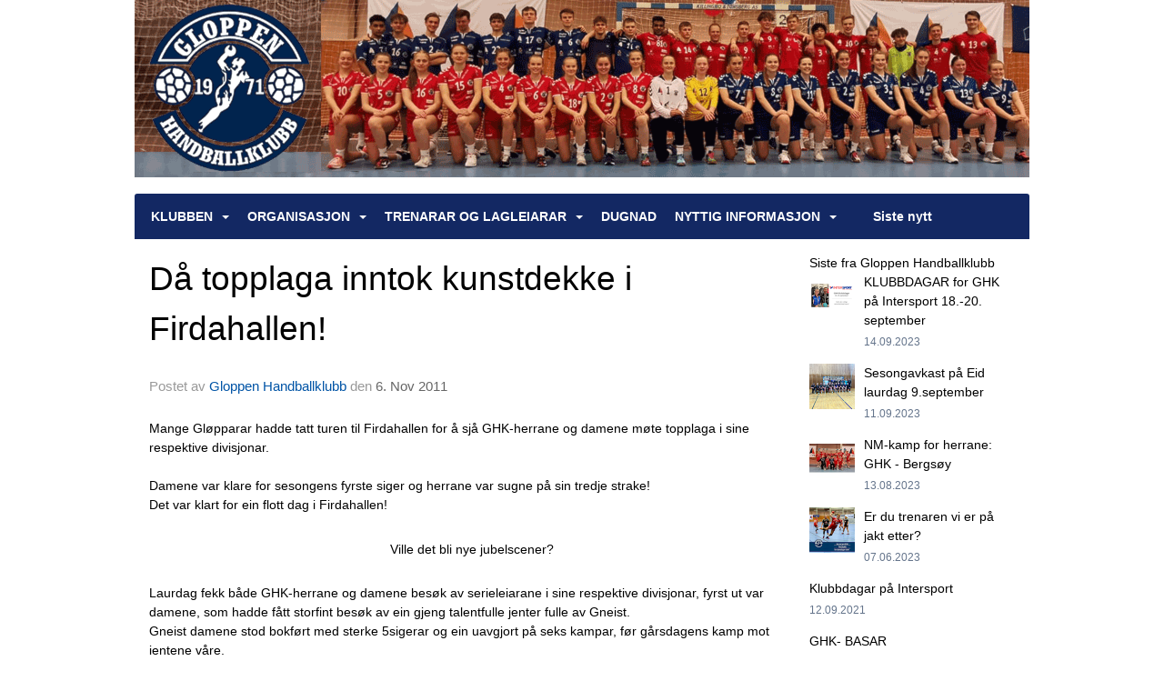

--- FILE ---
content_type: text/html
request_url: https://www.ghk.no/next/blog/post/60533/da-topplaga-inntok-kunstdekke-i-firdahallen!?ispage=true
body_size: 65680
content:

<!DOCTYPE html>
<html lang="no">
<head>
    <meta charset="utf-8" />
    <meta name="viewport" content="width=device-width, initial-scale=1.0" />
    
    <title>D&#xE5; topplaga inntok kunstdekke i Firdahallen!</title>
    <link rel="shortcut icon" href="/favicon.ico" type="image/x-icon" />
<script>
    (function () {
        var site = {"site":{"siteId":1534,"nifOrgSyncActive":false,"orgId":25787,"federationId":0,"applicationId":200000195,"applicationLogo":"https://cdn-bloc.no/background/200000195/394/2018/10/9/idrettenonline-logo.png","siteProfileUserId":1101191793,"siteProfileUserName":"Gloppen Handballklubb","sitename":"Gloppen Handballklubb","domain":"www.ghk.no","mainSite":{"siteId":1534,"nifOrgSyncActive":false,"orgId":25787,"federationId":0,"applicationId":200000195,"applicationLogo":null,"siteProfileUserId":1101191793,"siteProfileUserName":"Gloppen Handballklubb","sitename":"Gloppen Handballklubb","domain":"www.ghk.no","mainSite":null}},"mininetwork":{"siteId":1534,"miniNetworkId":0,"miniNetworkTitle":"","domain":"www.ghk.no","userId":1101191793,"mainSiteId":0,"siteIdForMemberDetails":0,"siteIdForEconomy":0},"isoCode":"nb-no","updateTime":"2025-11-01T17:49:04.8001093+01:00","dateFormat":"dd.mm.yy","webApiEndpoint":"https://webapi.webfarm3.bloc.no"};
        var siteContext = {"site":{"siteId":1534,"nifOrgSyncActive":false,"orgId":25787,"federationId":0,"applicationId":200000195,"applicationLogo":"https://cdn-bloc.no/background/200000195/394/2018/10/9/idrettenonline-logo.png","siteProfileUserId":1101191793,"siteProfileUserName":"Gloppen Handballklubb","sitename":"Gloppen Handballklubb","domain":"www.ghk.no","mainSite":{"siteId":1534,"nifOrgSyncActive":false,"orgId":25787,"federationId":0,"applicationId":200000195,"applicationLogo":null,"siteProfileUserId":1101191793,"siteProfileUserName":"Gloppen Handballklubb","sitename":"Gloppen Handballklubb","domain":"www.ghk.no","mainSite":null}},"mininetwork":{"siteId":1534,"miniNetworkId":0,"miniNetworkTitle":"","domain":"www.ghk.no","userId":1101191793,"mainSiteId":0,"siteIdForMemberDetails":0,"siteIdForEconomy":0},"isoCode":"nb-no","updateTime":"2025-11-01T17:49:04.8001093+01:00","dateFormat":"dd.mm.yy","webApiEndpoint":"https://webapi.webfarm3.bloc.no"};
        var userContext = {"mainProfile":{"userId":0,"guid":"","username":"","firstname":"","lastname":"","sex":0,"image":"","profileTypeId":0,"isPrimaryAccount":false},"currentProfile":{"userId":0,"guid":"","username":"","firstname":"","lastname":"","sex":0,"image":"","profileTypeId":0,"isPrimaryAccount":false},"accountId":0,"email":"","isWebmaster":false,"isPublisher":false,"isDevAdmin":false,"isNetworkAdmin":false,"updateTime":"2025-11-01T17:49:04.8081425+01:00"};
        var themeCollectionContext = {"id":0,"name":null,"thumbnail":null,"header":{"id":185,"lastModified":"0001-01-01T00:00:00","title":"Idretten Online - Marineblå","favIcon":"/favicon.ico","siteId":394,"image":"http://content.bloc.net/Files/SiteID/500/menutemplate/marinebla.png","updateTime":"0001-01-01T00:00:00","css":"","creator":null,"isPublic":false,"about":""},"logo":{"lastModified":"0001-01-01T00:00:00","fileName":"https://azure.content.bloc.net/logo/200000195/1534/2022/2/9/637799886451488312toppbilde_nettside_k.png","uploadTime":"2022-02-09T07:30:45.3832124+01:00","imageWidth":984,"imageHeight":195,"logoTopPosition":0,"logoLeftPosition":0,"logoMarginBottom":0,"logoCustomWidth":984,"logoCustomHeight":195,"containerHeight":213,"containerWidth":984,"logoVisibility":"always","disabled":false,"wrapperWidth":"984px","wrapperBackgroundColor":"","url":"/","wrapperMarginLeft":"0px","wrapperMarginRight":"0px","wrapperMarginTop":"0px","wrapperMarginBottom":"0px","wrapperBackgroundImage":"","wrapperBackgroundThemePosition":"","wrapperBackgroundThemeRepeat":"","wrapperBackgroundThemeFixedImage":"","wrapperBackgroundThemeSize":""},"background":{"id":73,"lastModified":"0001-01-01T00:00:00","categoryId":2,"title":"White","backgroundThemefile":"","backgroundThemeRepeat":"no-repeat","backgroundThemeColor":"#f8f8fa","backgroundThemeFixedImage":"scroll","backgroundThemePosition":"","backgroundThemeSize":"auto"},"widgetAppearance":{"id":0,"lastModified":"0001-01-01T00:00:00","name":null,"enableWidgetAppearanceBorderRadius":true,"contentBorderColor":"#ffffff","contentFontColor":"#000000","contentBorderWidth":"0","contentBgColor":"#ffffff","paddingTop":"0px","paddingBottom":"0px","paddingLeft":"0px","paddingRight":"0px","wbgcolor":"#ffffff","wBoxedBorderColor":"#e7e7e7","wHeaderBgColor":"#0053a6","wBaseFontColor":"#000000","wHeaderFontColor":"#ffffff","wHeaderTextAlign":"left","wCornerRadius":"0px","contentBorderRadius":"0px","wHeaderFontSize":"14px","wHeaderFontWeight":"bold","wHeaderFontFamily":"","wHeaderLinkColor":"#ffffff","wHeaderPadding":"8px 10px","headerPaddingTop":"8px","headerPaddingRight":"10px","headerPaddingBottom":"8px","headerPaddingLeft":"10px","wContentPadding":"10px","contentPaddingTop":"10px","contentPaddingBottom":"10px","contentPaddingLeft":"10px","contentPaddingRight":"10px","wBoxedBorderWidth":"1px","wBoxedBorderStyle":"solid","wHeaderBorderWidth":"0","wHeaderBorderStyle":"none","wHeaderBorderColor":"#e7e7e7","wContentBorderWidth":"0","wContentBorderStyle":"none","wContentBorderColor":"#e7e7e7","siteLinkColor":"#0054a6","siteLinkHoverColor":"#0054a6","siteLinkActiveColor":"#0054a6","siteLinkVisitedColor":"#0054a6"},"font":{"lastModified":"0001-01-01T00:00:00","headingTextTransform":"none","headingFontColor":"","baseFontStyle":"normal","baseFontSize":"14px","baseFontFamily":"'PT Sans', sans-serif","baseFontColor":"#000000","baseFontWeigthForJson":"normal","headingFontFamilyJson":"'Roboto Slab', serif","headingFontStyleJson":"normal","headingFontWeightJson":"lighter","fontLineHeightJson":"150%","headingLineHeight":"1.1","headingLetterSpacing":null,"baseFontLetterSpacing":null},"form":{"lastModified":"0001-01-01T00:00:00","enableFormControlBorderRadius":false,"smallFormControlBorderRadius":"3px","defaultFormControlBorderRadius":"4px","largeFormControlBorderRadius":"6px"},"navigation":{"lastModified":"0001-01-01T00:00:00","templateId":0,"height":"","fontWeight":"bold","borderRadius":"3px 3px 0px 0px","borderTopLeftRadius":"3px","borderTopRightRadius":"3px","borderBottomRightRadius":"0px","borderBottomLeftRadius":"0px","submenuWidth":"160px","navOutherWidth":"984px","navInnerWidth":"","width":"","logoImage":"","mobileLogoImage":"","logoImageHeight":"50px","placementPosition":"belowLogoContainer","paddingLeft":"10px","paddingRight":"10px","paddingTop":"15px","paddingBottom":"15px","marginLeft":"0px","marginRight":"0px","marginTop":"0px","marginBottom":"0px","navOuterMarginTop":"0px","navOuterMarginRight":"0px","navOuterMarginBottom":"0px","navOuterMarginLeft":"0px","color":"#ffffff","background":"#132863","border":"#101010","linkColor":"#ffffff","linkHoverColor":"#ffffff","linkHoverBackground":"#264392","linkActiveColor":"#ffffff","linkActiveBackground":"#264392","linkDisabledColor":"#ffffff","linkDisabledBackground":"#264392","brandColor":"#fff","brandHoverColor":"#ffffff","brandHoverBackground":"transparent","brandText":"","brandVisibility":"always","brandUrl":"","brandMargins":"0px 0px 0px 0px","mobileBrandMargins":"0px 0px 0px 0px","toggleHoverBackground":"","toggleIconBarBackground":"#ffffff","toggleBorderColor":"#ffffff","alwaysUseToggler":false,"borderWidth":"0px","fontFamily":"","textTransform":"none","backgroundImage":"","fontSize":"14px","textAlignment":"left","stickyTop":false},"style":{"id":0,"lastModified":"0001-01-01T00:00:00","name":null,"sex0":"#41a3d5","sex1":"#0178cc","sex2":"#ea1291","borderRadiusBase":"4px","borderRadiusSmall":"3px","borderRadiusLarge":"6px","linkColor":"#0054a6","linkHoverColor":"#0054a6","linkActiveColor":"#0054a6","linkVisitedColor":"#0054a6"},"canvas":{"id":0,"lastModified":"0001-01-01T00:00:00","logoContainerSize":"984px","navContainerSize":"984px","contentSize":"984px","contentBackgroundColor":"Transparent","contentMarginTop":"0px","contentMarginBottom":"0px","contentPaddingTop":"16px","contentPaddingBottom":"16px","contentPaddingLeft":"16px","contentPaddingRight":"16px","sectionPaddingTop":"16px","sectionPaddingBottom":"0px","sectionPaddingLeft":"16px","sectionPaddingRight":"16px","columnPaddingTop":"0","columnPaddingBottom":"0","columnPaddingLeft":"8","columnPaddingRight":"8","logoContainerFloat":"none","navContainerFloat":"none","contentFloat":"none"},"buttons":{"id":0,"lastModified":"0001-01-01T00:00:00","name":null,"defaultButtonBackgroundColor":"#f0f0f0","defaultButtonTextColor":"#333333","defaultButtonBorderColor":"#cccccc","primaryButtonBorderColor":"#357ebd","primaryButtonBackgroundColor":"#428bca","primaryButtonTextColor":"#ffffff","dangerButtonBackgroundColor":"#d9534f","dangerButtonTextColor":"#ffffff","dangerButtonBorderColor":"#d43f3a","successButtonBackgroundColor":"#5cb85c","successButtonTextColor":"#ffffff","successButtonBorderColor":"#4cae4c","defaultButtonBorderWidth":"#1px","defaultButtonBorderRadius":"#4px","successButtonBorderRadius":"4px","successButtonBorderWidth":"1px","primaryButtonBorderRadius":"4px","primaryButtonBorderWidth":"1px","warningButtonBackgroundColor":"#f0ad4e","warningButtonBorderColor":"#eea236","warningButtonBorderRadius":"4px","warningButtonBorderWidth":"1px","warningButtonTextColor":"#ffffff","dangerButtonBorderRadius":"4px","dangerButtonBorderWidth":"1px","infoButtonBackgroundColor":"#5bc0de","infoButtonBorderColor":"#46b8da","infoButtonBorderRadius":"4px","infoButtonBorderWidth":"1px","infoButtonTextColor":"#ffffff"},"topbar":{"lastModified":"0001-01-01T00:00:00","topbarExtendedMenuJson":null,"topbarExtendedMenuIsEnabled":false,"topbarExtendedMenuTitle":null,"topbarTemplate":"Minimal","displayTopbarComponent":"true","displayLanguagePicker":false,"displaySignup":false,"displaySignin":true,"displaySearch":true,"displayFAQ":true,"displaySearchForAdministrators":false,"displayNetworkMenu":false,"displayPublishingToolV2":0,"displayPublishingTool":true,"displayMessageIcon":true,"displayAdminModusTool":true,"networkMenuTitle":"Skånland OIF","logo":"","logoLink":"","faqLink":"/elearning/overview","hideOnScroll":false,"backgroundColor":"#000000","backgroundHoverColor":"#2e2e2e","linkColor":"#9d9d9d","linkHoverColor":"#ffffff","borderColor":"#333"},"footer":{"id":0,"lastModified":"0001-01-01T00:00:00","name":null,"imagePath":null,"widgetPageFooterPageId":0,"footerCode":"","footerPoweredByBloc":true,"footerLinkFontSize":"14px","footerLinkFontWeight":"bold","footerLinkColor":"white","footerPadding":"20px 10px 100px 10px","footerBackgroundColor":"Transparent","footerTextColor":"white"},"frontpage":{"type":1,"pageId":73203,"url":"/p/73203/siste-nytt","newsFeedAsFrontpageForSignedInUsers":false},"settings":{"siteHasPOSModule":false,"siteHasWebsiteModule":true,"siteHasFileArchive":false,"siteHasEventModule":true,"siteHasStatsModule":true,"siteHasMemberAdministrationModule":true,"siteHasNewsletter":true,"siteHasBannerAdsFromNetwork":1,"websiteIsOnline":true,"googleTag":"","googleAnalyticsTrackId":"","googleAnalyticsTrackIdV4":"","facebookPixelId":"","twitterShareBtn":false,"noRobots":false,"robotTxtInfoSiteMapJson":"{\"siteMapForWidgetPages\":true,\"siteMapForEvents\":true,\"siteMapForClassifieds\":true,\"siteMapForBlogPosts\":true,\"siteMapForForum\":true,\"RobotsTxt\":\"\"}","signinRule_UrlToView":null,"paymentPackage":"Basic","signInRule_WhoCanSignIn":0,"signInRule_FacebookLogin":0,"signInRule_WithBankId":0,"signUpRule_WhoCanSignUp":0,"signupRule_SignupWithFacebook":0,"mainCompetitionId":0,"pluginNewsletterPopupIsActive":null},"bootstrap":{"screen_xs_min":"480px","screen_sm_min":"768px","screen_md_min":"992px","screen_lg_min":"1200px","screen_lg_max":"2048","screen_xs_max":"767px","screen_sm_max":"991px","screen_md_max":"1199px"},"localization":{"isocode":"nb-no","languageId":4,"googleTranslateISO":"no","winCode":"NO","macCode":"no_NB","htmlLang":"no","froalaLangCode":"nb","ll_CC":"nb_NO","backuplanguage":"en-us","languageName":"Norwegian","flag":"flags/no.gif","nativeName":"Bokmål"},"customHTML":{"headHtml":"","bodyData":"","footerData":""},"websiteArticleSettings":{"displayRightColMyLastPost":true,"displayRightColArticleCategories":true,"displayRightColArticlePostSortedByYear":true}};

        function createProtectedProxy(obj) {
            return new Proxy(obj, {
                set(target, key, value) {
                    const error = new Error();
                    const stackTrace = error.stack || '';
                    console.warn(`Attempted to set ${key} to ${value}. Stack trace:\n${stackTrace}`);
                    return true;
                },
            });
        }

        window.safeProxy = new Proxy({
            Site: createProtectedProxy(site),
            SiteContext: createProtectedProxy(siteContext),
            UserContext: createProtectedProxy(userContext),
            ThemeCollectionContext: createProtectedProxy(themeCollectionContext)
        }, {
            set(target, key, value) {
                if (key === 'Site' || key === 'SiteContext' || key === 'UserContext' || key === 'ThemeCollectionContext') {
                    console.log(`Attempted to set ${key} to ${value}`);
                    return true;
                }
                target[key] = value;
                return true;
            },
        });

        window.Site = window.safeProxy.Site;
        window.SiteContext = window.safeProxy.SiteContext;
        window.UserContext = window.safeProxy.UserContext;
        window.ThemeCollectionContext = window.safeProxy.ThemeCollectionContext;
    })();
</script>

    <script>
        // Used to defer background-image in css
        window.onload = (e) => document.body.classList.add('loaded');
    </script>

    <script src="/next/js/vendors/jquery/jquery.min.js"></script>
    <script src="https://oldjs.bloc.net/scripts/bloc-primer.js"></script>



    <link rel="stylesheet" crossorigin="anonymous" href="https://vue.webfarm3.bloc.no/frontend/2.245.5/frontend.css">



<script type="module" crossorigin="anonymous" src="https://vue.webfarm3.bloc.no/frontend/2.245.5/index.js"></script>
    
    

	<link rel="canonical" href="https://www.ghk.no/next/blog/post/60533/da-topplaga-inntok-kunstdekke-i-firdahallen!" />
	<meta property="fb:app_id" content="377020078234768" />
	<meta property="og:type" content="article" />
	<meta property="og:url" content="https://www.ghk.no/next/blog/post/60533/da-topplaga-inntok-kunstdekke-i-firdahallen!" />
	<meta property="og:image:secure_url" content="https://contentcdn.bloc.net/tcarticle/DC57E824607B3266C3F2B05DA4987B29/Downloads/60953/pics/IMG_08911.JPG?maxwidth=1080&amp;q=90" />
	<meta property="og:image" content="https://contentcdn.bloc.net/tcarticle/DC57E824607B3266C3F2B05DA4987B29/Downloads/60953/pics/IMG_08911.JPG?maxwidth=1080&amp;q=90" />
	<meta property="og:image:height" content="1080" />
	<meta property="og:image:width" content="1080" />
	<meta property="og:title" content="D&#xE5; topplaga inntok kunstdekke i Firdahallen!" />

	<meta property="og:description" content="Mange Gl&#xF8;pparar hadde tatt turen til Firdahallen for &#xE5; sj&#xE5; GHK-herrane og damene m&#xF8;te topplaga i sine respektive divisjonar.Damene var klare for sesongens fyrste siger og herrane v..." />

	<meta property="og:site_name" content="Gloppen Handballklubb" />
	<meta property="fb:admins" content="856635617,518553527" />


    
    

    
    

    

<META NAME='ROBOTS' CONTENT='NOINDEX' />






</head>
<body class="requires-bootstrap-css">
    <!-- FrontendBaseLayout-->

                
                <div id="logoWrapper" class="clearfix " >
                    <div id="logoContainer" style="max-height:213px;height:calc(97vw / 5.05); position:relative; max-width: 100%; width:984px;">
                        <a id="logo" style="top:0px; left:0px;" class="md:absolute" href="/p/73203/siste-nytt" title="Gloppen Handballklubb">
					        
                    <img  src="https://cdn-bloc.no/logo/200000195/1534/2022/2/9/637799886451488312toppbilde_nettside_k.png?width=984&height=195&scale=both&mode=stretch&quality=90" 
                        width="984" 
                        data-src="https://cdn-bloc.no/logo/200000195/1534/2022/2/9/637799886451488312toppbilde_nettside_k.png?width=984&height=195&scale=both&mode=stretch&quality=90|https://cdn-bloc.no/logo/200000195/1534/2022/2/9/637799886451488312toppbilde_nettside_k.png?width=1968&height=390&scale=both&mode=stretch&quality=90" 
                        data-src-medium="https://cdn-bloc.no/logo/200000195/1534/2022/2/9/637799886451488312toppbilde_nettside_k.png?width=984&height=195&scale=both&mode=stretch&quality=90|https://cdn-bloc.no/logo/200000195/1534/2022/2/9/637799886451488312toppbilde_nettside_k.png?width=1968&height=390&scale=both&mode=stretch&quality=90" 
                        data-src-small="https://cdn-bloc.no/logo/200000195/1534/2022/2/9/637799886451488312toppbilde_nettside_k.png?width=984&height=195&scale=both&mode=stretch&quality=90|https://cdn-bloc.no/logo/200000195/1534/2022/2/9/637799886451488312toppbilde_nettside_k.png?width=1968&height=390&scale=both&mode=stretch&quality=90" 
                        data-original-image="https://cdn-bloc.no/logo/200000195/1534/2022/2/9/637799886451488312toppbilde_nettside_k.png" 
                         data-original-image='https://azure.content.bloc.net/logo/200000195/1534/2022/2/9/637799886451488312toppbilde_nettside_k.png' style='width:984px;max-height:213px;' title='Gloppen Handballklubb' />
                    
			    	    </a>
                    </div>
                </div>    <style>
        @media only screen and (min-width : 768px) {
            #logo {
                position: absolute;
            }
        }
        #logoWrapper {
            background-size: var(--theme-logo-wrapper-bg-size);
            background-color: var(--theme-logo-wrapper-bg-color);
            background-repeat: var(--theme-logo-wrapper-bg-repeat);
            background-position: var(--theme-logo-wrapper-bg-position);
            background-attachment: var(--theme-logo-wrapper-bg-attachment);
            width: calc(var(--theme-logo-wrapper-width) - var(--theme-logo-wrapper-margin-right) - var(--theme-logo-wrapper-margin-left));
            margin: var(--theme-logo-wrapper-margin-top) auto var(--theme-logo-wrapper-margin-bottom);
            float: var(--theme-logo-logo-container-float);
            max-width: 100%;
        }

        #logoContainer {
            width: 100%;
            margin: 0 auto;
            position: relative;
            overflow: hidden;
            max-width: var(--theme-logo-container-width);
        }

        #logo img {
            max-width: 100%;
        }
        /* Logo when mobile*/
        @media (max-width: 767px) {
            #logoContainer {
                height: auto !important;
            }
            #logo {
                padding-top: 0;
                position: static !important;
            }
            #logo img {
                height: auto !important;
            }
        }
    </style>
<style>
    @media (max-width: 767px) {

            body { 
                padding-top:45px !important;
            }
                }
</style>
<style>
    .bloc-skip-nav-link {
            position: absolute;
            z-index: 99999999;
            left: 0px;
            top: 0px;
            text-decoration: underline;
            color: white !important;
            background-color: #000;
            padding: 0.75rem 1.5rem;
            border-bottom-right-radius: 0.5rem;
            transform: rotateY(90deg);
            transform-origin: left;
            transition: all .2s ease-in-out;
        }

        .bloc-skip-nav-link:focus {
            transform: rotateY(0deg);
            color: white;
            left: 2px;
            top: 2px;
            outline: 1px solid #fff;
            outline-offset: 2px;
            box-shadow: 0 0 0 2px #000, 0 0 0 3px #fff;
        }
        @media (prefers-reduced-motion: reduce) {
            .bloc-skip-nav-link {
                transition: none !important;
            }
        }
</style>

<style id="bloc-navbar-style">
	/*
        Navigation
        Variables needs to be placed on body tag, because we also use them in widgets.

        NB! Do not edit without making the same changes in
        Bloc.Vue\src\components\Theme\ThemeMainMenu.vue
    */
    body {

        /* Size */
        --theme-mainmenu-outer-width: 984px;
        --theme-mainmenu-outer-margin-top: 0px;
        --theme-mainmenu-outer-margin-bottom: 0px;
        --theme-mainmenu-inner-width: ;

        /* Font */
        --theme-mainmenu-font-size: 14px;
        --theme-mainmenu-font-family: ;
        --theme-mainmenu-font-weight: bold;
        --theme-mainmenu-text-transform: none;
        --theme-mainmenu-color: #ffffff;

        /* Background */
        --theme-mainmenu-background: #132863;

        /* Border */
        --theme-mainmenu-border: #101010;
        --theme-mainmenu-border-radius: 3px 3px 0px 0px;
        --theme-mainmenu-border-top-left-radius: 3px;
        --theme-mainmenu-border-top-right-radius: 3px;
        --theme-mainmenu-border-bottom-right-radius: 0px;
        --theme-mainmenu-border-bottom-left-radius: 0px;
        --theme-mainmenu-border-width: 0px;

        /* Brand */
        --theme-mainmenu-brand-margins: 0px 0px 0px 0px;
        --theme-mainmenu-brand-hover-color: #ffffff;
        --theme-mainmenu-brand-hover-background: transparent;
        --theme-mainmenu-mobile-brand-margins: 0px 0px 0px 0px;

        /* Link */
        --theme-mainmenu-link-color: #ffffff;
        --theme-mainmenu-link-hover-color: #ffffff;
        --theme-mainmenu-link-hover-background: #264392;
        --theme-mainmenu-link-active-color: #ffffff;
        --theme-mainmenu-link-active-background: #264392;

        /* Toggle */
        --theme-mainmenu-toggle-border-color: #ffffff;
        --theme-mainmenu-toggle-hover-background: ;

        /* Padding */
        --theme-mainmenu-padding-top: 15px;
        --theme-mainmenu-padding-bottom: 15px;
        --theme-mainmenu-padding-left: 10px;
        --theme-mainmenu-padding-right: 10px;

        /* Margin */
        --theme-mainmenu-margin-top: 0px;
        --theme-mainmenu-margin-bottom: 0px;
        --theme-mainmenu-margin-left: 0px;
        --theme-mainmenu-margin-right: 0px;
        /* Submenu */
        --theme-mainmenu-submenu-width: 160px;

        /* Logo */
        --theme-mainmenu-logo-height: 50px;
        --theme-mainmenu-toggle-icon-bar-background: #ffffff;
    }


    .navContainer {
        margin-top: var(--theme-mainmenu-outer-margin-top);
        margin-bottom: var(--theme-mainmenu-outer-margin-bottom);
        font-size: var(--theme-mainmenu-font-size, inherit);
		width: var(--theme-mainmenu-outer-width, 984px);
		max-width:100%;
    }
	/* Navbar */
    .bloc-navbar {
		font-family: var(--theme-mainmenu-font-family, inherit) !important;
		background-image: var(--theme-mainmenu-background-image, none);
        background-color: var(--theme-mainmenu-background);
		text-transform: var(--theme-mainmenu-text-transform, normal);
        font-weight: var(--theme-mainmenu-font-weight, normal);
        border-color: var(--theme-mainmenu-border);
        border-width: var(--theme-mainmenu-border-width);
    }
    .bloc-navbar .container-fluid {
        /* todo: add the default value for container-fluid or canvas here. */
        width:var(--theme-mainmenu-inner-width, 984px);
		max-width:100%;
    }


	/* Brand */

    .bloc-navbar .navbar-brand img {
        margin:8px;
        border-radius:2px;
        height:32px;
        max-height:32px;
    }
@media only screen and (max-width: 767px) {.bloc-navbar .navbar-brand {height: auto;} .bloc-navbar .navbar-brand img {margin: var(--theme-mainmenu-mobile-brand-margins);height:50px;max-height:50px;}}

	@media only screen and (min-width: 768px) {.bloc-navbar .navbar-brand img {margin: var(--theme-mainmenu-brand-margins);height: var(--theme-mainmenu-logo-height); max-height:none;}}
    .bloc-navbar .gtranslate_menu_class {
        float: right;
        padding-left: var(--theme-mainmenu-padding-left);
        padding-right: var(--theme-mainmenu-padding-right);
        padding-top: var(--theme-mainmenu-padding-top);
        padding-bottom: var(--theme-mainmenu-padding-bottom);
        margin-left: var(--theme-mainmenu-margin-left);
        margin-right: var(--theme-mainmenu-margin-right);
        margin-top: var(--theme-mainmenu-margin-top);
        margin-bottom: var(--theme-mainmenu-margin-bottom);
    }
	.bloc-navbar .navbar-brand:hover,
	.bloc-navbar .navbar-brand:focus {
		color:var(--theme-mainmenu-brand-hover-color);
		background-color: var(--theme-mainmenu-brand-hover-background);
	}
	/* Text */
	.bloc-navbar .navbar-text {
		color: var(--theme-mainmenu-color);
	}
    .bloc-navbar .navbar-brand.navbar-brand-image,
    .bloc-navbar .navbar-brand.navbar-brand-image:focus,
    .bloc-navbar .navbar-brand.navbar-brand-image:active,
    .bloc-navbar .navbar-brand.navbar-brand-image:hover{
        height:auto;
        background-color:transparent;
    }

	/* Navbar links */
	.bloc-navbar .navbar-nav > li > a,
    .bloc-navbar .navbar-brand {
		color: var(--theme-mainmenu-link-color);
        font-weight:var(--theme-mainmenu-font-weight);
	}
	.bloc-navbar .navbar-nav > li > a:hover,
	.bloc-navbar .navbar-nav > li > a:focus,
    .bloc-navbar .navbar-brand:hover,
    .bloc-navbar .navbar-brand:focus {
		color: var(--theme-mainmenu-link-hover-color);
		background-color: var(--theme-mainmenu-link-hover-background);
	}
	.bloc-navbar .navbar-nav > .active > a,
	.bloc-navbar .navbar-nav > .active > a:hover,
	.bloc-navbar .navbar-nav > .active > a:focus,
    .bloc-navbar .navbar-brand:active,
    .bloc-navbar .navbar-brand:hover,
    .bloc-navbar .navbar-brand:focus {
		color: var(--theme-mainmenu-link-active-color);
		background-color: var(--theme-mainmenu-link-active-background);
	}
	.bloc-navbar .navbar-nav > .open > a,
	.bloc-navbar .navbar-nav > .open > a:hover,
    .bloc-navbar .navbar-nav > .open > a:focus {
        background-color: var(--theme-mainmenu-link-active-background);
        color:var(--theme-mainmenu-link-active-color) !important;
    }
	/* Navbar Toggle */
	.bloc-navbar .navbar-toggle {
		border-color: var(--theme-mainmenu-link-color);
	}
	.bloc-navbar .navbar-toggle:hover,
	.bloc-navbar .navbar-toggle:focus {
        border-color: var(--theme-mainmenu-link-hover-color);
		background-color: var(--theme-mainmenu-link-hover-background);
	}
	.bloc-navbar .navbar-toggle .icon-bar {
		background-color: var(--theme-mainmenu-link-color);
	}
    .bloc-navbar .navbar-toggle:hover .icon-bar,
    .bloc-navbar .navbar-toggle:focus .icon-bar {
		background-color: var(--theme-mainmenu-link-hover-color);
	}
	/* Navbar Collapsable */
	.bloc-navbar .navbar-collapse,
	.bloc-navbar .navbar-form {
		border-color: var(--theme-mainmenu-border);
	}
	.bloc-navbar .navbar-collapse {
		max-height:none;
	}
	/* Navbar Link (not used in main menu ) */
	.bloc-navbar .navbar-link {
		color: var(--theme-mainmenu-link-color);
	}
	.bloc-navbar .navbar-link:hover {
		color: var(--theme-mainmenu-link-hover-color);
	}
	/* Dropdowns */
	.bloc-navbar .dropdown-menu {
		color: var(--theme-mainmenu-color) !important;
		background-color: var(--theme-mainmenu-background);
        border-top:0;
	}
	.bloc-navbar .dropdown-menu > li > a {
		color: var(--theme-mainmenu-link-color);
	}
	.bloc-navbar .dropdown-menu > li > a:hover,
	.bloc-navbar .dropdown-menu > li > a:focus {
		color: var(--theme-mainmenu-link-hover-color);
		background-color: var(--theme-mainmenu-link-hover-background);
	}
	.bloc-navbar .navbar-nav .open .dropdown-menu > .active > a,
	.bloc-navbar .navbar-nav .open .dropdown-menu > .active > a:hover,
	.bloc-navbar .navbar-nav .open .dropdown-menu > .active > a:focus {
		color: var(--theme-mainmenu-link-active-color);
		background-color: var(--theme-mainmenu-link-active-background);
	}
	.bloc-navbar .has-link > a.caret-trigger {
		padding-left: 0;
	}
    .bloc-navbar b.caret {
		margin-left:10px;
	}
    .bloc-navbar .fa.fa-plus {
		line-height:20px;
	}

	#toggle-mobile-menu {
		display: none;
	}

	/* TABS AND DESKTOP ONLY */
	@media (min-width: 768px) {

        .bloc-navbar {
            border-top-left-radius: var(--theme-mainmenu-border-top-left-radius);
            border-top-right-radius: var(--theme-mainmenu-border-top-right-radius);
            border-bottom-right-radius: var(--theme-mainmenu-border-bottom-right-radius);
            border-bottom-left-radius: var(--theme-mainmenu-border-bottom-left-radius);
		}
        .bloc-navbar .navbar-brand img {
            border-top-left-radius: var(--theme-mainmenu-border-radius);
            border-bottom-left-radius: var(--theme-mainmenu-border-radius);
        }
		.bloc-navbar {
			min-height:0 !important;
		}
        .bloc-navbar .navbar-header > a.navbar-brand {
				padding-top:var(--theme-mainmenu-padding-top);

				padding-bottom:var(--theme-mainmenu-padding-bottom);
        }
		.bloc-navbar .navbar-nav > li > a {
			color: #ffffff;
				padding-left:var(--theme-mainmenu-padding-left);

				padding-right:var(--theme-mainmenu-padding-right);

				padding-top:var(--theme-mainmenu-padding-top);


				padding-bottom:var(--theme-mainmenu-padding-bottom);



				margin-left:var(--theme-mainmenu-margin-left);


				margin-right:var(--theme-mainmenu-margin-right);

				margin-top:var(--theme-mainmenu-margin-top);

				margin-bottom:var(--theme-mainmenu-margin-bottom);


		}

		.bloc-navbar .navbar-nav .open .dropdown-menu {
			float: right;
            min-width:var(--theme-mainmenu-submenu-width) !important;
		}

		.bloc-navbar .navbar-nav .dropdown-submenu > a:hover:after {
			border-left-color: var(--theme-link-active-color);
		}

		.bloc-navbar .navbar-nav > li.has-link > a,
		.bloc-navbar .navbar-nav > li > a.dropdown-toggle {
			float: left;
		}

		.bloc-navbar .navbar-nav i.fa {
			display: none; /* display none here will hide fa-icons */
		}
        .bloc-navbar .navbar-nav > li > a > i.fa {
			display: inline-block;
		}

		.bloc-navbar .has-link .dropdown-menu {
			right: 0;
			left:auto;
		}

		/* Sub-Submenus */
		.bloc-navbar .dropdown-submenu .dropdown-menu{
			left: 100%;
		}

        .bloc-navbar .navbar-nav.navbar-right > li:last-child .dropdown-submenu .dropdown-menu{
            right: 100%;
            left: auto;
        }

        /* Center align menu */






	}

    /*
    MOBILE ONLY
	*/

	@media (max-width: 767px) {
        #navContainer .navbar-header {
            display: grid;
            align-items: stretch;
        }
        #toggle-mobile-menu {
            display: grid;
            place-items: center;
margin: 0.25rem;
			color: var(--theme-mainmenu-link-color, var(--theme-link-color, #00F));
        }
            #toggle-mobile-menu:hover {
                color: var(--theme-mainmenu-link-hover-color);
                background-color: var(--theme-mainmenu-link-hover-background);
            }


            /*#toggle-mobile-menu:focus-visible {
                outline: 5px auto -webkit-focus-ring-color;
                outline-offset: -2px;
                box-shadow: 0 0 0 2px var(--theme-link-color), 0 0 0 3px white;
                border-radius: 3px;
            }*/
            #navContainer a.navbar-brand-image {
            margin-right: 2rem;
			margin: 0.25rem 1rem 0.25rem 0.25rem;
        }
        #bloc-navbar-main {
            font-size: 120%;
            display: none;
            position: absolute;
            left: 0;
            width: 100%;
            overflow-y: auto;
            scrollbar-gutter: stable;
            z-index: 1020;
            max-height: calc(100vh - var(--mobile-menu-height, 100px));
            background-color: var(--theme-mainmenu-background);
            margin: 0 !important;
            border-bottom: 2px solid rgba(0, 0, 0, 0.22);
        }
            #bloc-navbar-main::-webkit-scrollbar {
                width: 0;
            }
            #bloc-navbar-main ul.navbar-nav {
				width:100%;
                padding-bottom: 4px;
                margin: 0 !important;
            }
                #bloc-navbar-main ul.navbar-nav > li {
                    border-top-color: rgba(0, 0, 0, 0.22);
					border-top-width: 1px;
                    border-top-style: solid;
                }
                    #bloc-navbar-main ul.navbar-nav > li > a {
                        display: flex;
                        justify-content: space-between;
                        align-items: center;
                        padding: 1.5rem 1rem;
                    }
                        #bloc-navbar-main ul.navbar-nav > li > a > i {
                            margin-top: -1rem;
                            margin-bottom: -1rem;
                        }
        .bloc-navbar .navbar-nav .open .dropdown-menu > li > a {
			color: var(--theme-mainmenu-link-color);
		}

		.bloc-navbar .navbar-nav .open .dropdown-menu > li > a:hover,
		.bloc-navbar .navbar-nav .open .dropdown-menu > li > a:focus {
			color: var(--theme-mainmenu-link-hover-color:);
		}

		.bloc-navbar .navbar-nav .dropdown-submenu > a:hover:after {
			border-top-color: var(--theme-mainmenu-link-active-color);
		}

		.bloc-navbar b.caret {
			display: none;
		}

		.bloc-navbar .navbar-nav .dropdown-submenu > a:after {
			display: none;
		}

		.bloc-navbar .has-link > a.caret-trigger {
			padding-left: 0;
			position: absolute;
			right: 0;
			top: 0;
		}

		.bloc-navbar .has-link > a > i.fa {
			display: none;
		}

		.bloc-navbar .has-link > .caret-trigger > i.fa {
			display: block;
		}

        /*
          Hide the [+] icon on items with sub-sub for mobile view
          Add indent on the sub-sub menu
        */


        .bloc-navbar .menu-depth-0.open .menu-depth-1 ul {
          display:block !important;
        }
        .bloc-navbar .menu-depth-1 .dropdown-toggle i,
        .bloc-navbar .menu-depth-1 .dropdown-toggle b{
          display:none !important;
        }

		.bloc-navbar .menu-depth-0 .dropdown-menu li a {
			padding-left:20px !important;
		}
		.bloc-navbar .menu-depth-1 .dropdown-menu li a {
			padding-left:40px !important;
		}
		.bloc-navbar .menu-depth-1 .dropdown-menu li a:before{
			content:'•  ';
		}
		.bloc-navbar .menu-depth-2 .dropdown-menu li a {
			padding-left:60px !important;
		}
		.bloc-navbar .menu-depth-3 .dropdown-menu li a {
			padding-left:90px !important;
		}
	}
</style>
<script>
	(function () {
		function isChildOf(child, parent) {
			if (parent === null)
				return false;
			let node = child.node;
			while (node !== null) {
                if (node === parent) {
                    return true;
                }
                node = node.parentNode;
			}
			return false;
		}

		function debounce(func, wait) {
			let timeout;
			return function (...args) {
				clearTimeout(timeout);
				timeout = setTimeout(() => func.apply(this, args), wait);
			};
		}

		function updateMenuVariable() {
			const poweredByHeight = document.getElementById('poweredBy')?.clientHeight ?? 0;
			const topbarHeight = document.querySelector('nav.navbar.navbar-minimal')?.clientHeight ?? 0;
			const otherTopbarHeight = document.querySelector('nav.navbar.navbar-default')?.clientHeight ?? 0;
			const navbarHeaderHeight = document.getElementById('navContainer')?.querySelector('.navbar-header')?.clientHeight ?? 0;
			const logoContainerHeight = document.getElementById('logoWrapper')?.clientHeight ?? 0;

			const newValue = poweredByHeight + topbarHeight + (navbarHeaderHeight*2) + logoContainerHeight + otherTopbarHeight;

			document.body.style.setProperty('--mobile-menu-height', `${newValue}px`);
		}

		const debouncedUpdateMenuVariable = debounce(updateMenuVariable, 50);

		const resizeObserver = new ResizeObserver((entries) => {
			for (let entry of entries) {
				if (entry.target === document.body) {
					debouncedUpdateMenuVariable();
				}
			}
		});

		resizeObserver.observe(document.body);

		const mutationObserver = new MutationObserver((mutations) => {
			// Filter out mutations caused by changes to the style element
			if (!mutations.some(mutation => mutation.target.id === 'bloc-navbar-style')) {
				debouncedUpdateMenuVariable();
			}
		});

		mutationObserver.observe(document.body, {
			childList: true,
			subtree: true,
		});

		window.addEventListener('resize', debouncedUpdateMenuVariable);

		function toggleBlocMobileMenu(ev) {
			ev.stopPropagation();
			const toggleBtnIcon = document.getElementById('toggle-mobile-menu').querySelector('span.fa');
			const navbarContent = document.getElementById('bloc-navbar-main');
			const mainContent = document.querySelector('main#content');
			const footerContent = document.querySelector('footer');

			if (navbarContent.style.display === 'block') {
				navbarContent.removeAttribute('style');
				document.body.style.overflow = '';

				
				toggleBtnIcon.classList.add('fa-bars');
				toggleBtnIcon.classList.remove('fa-times')

				// Remove event listeners if present
				mainContent.removeEventListener('click', toggleBlocMobileMenu);
				footerContent?.removeEventListener('click', toggleBlocMobileMenu);
			} else {
				// Open menu (remove scrolling on elements behind the menu)
				document.body.style.overflow = 'hidden';
				navbarContent.style.display = 'block';

				// Toggle the icon to open state
				toggleBtnIcon.classList.add('fa-times');
				toggleBtnIcon.classList.remove('fa-bars')

				navbarContent.getClientRects

				// Make sure the user is fully scrolled up to the menu
				const menuContainer = document.getElementById('navContainer');
				const menuContainerPos = menuContainer.getClientRects()[0]?.top ?? 0;

				// Topbar will be in the way
				const topbarHeight = document.querySelector('nav.navbar.navbar-minimal')?.clientHeight ?? 0;
				const otherTopbarHeight = document.querySelector('nav.navbar.navbar-default')?.clientHeight ?? 0;
				// Logo too, if it's in use
				const logoContainerHeight = document.getElementById('logoWrapper')?.clientHeight ?? 0;

				window.scrollTo(0, menuContainerPos - topbarHeight - otherTopbarHeight - logoContainerHeight);
				
				// Clicking on mainContent or footer should close the menu, but not on the first click (if the menu is in widget, ie. inside mainContent)
				if (!isChildOf(navbarContent, mainContent))
					mainContent.addEventListener('click', toggleBlocMobileMenu, { once: true });
				if (!isChildOf(navbarContent, footerContent))
					footerContent?.addEventListener('click', toggleBlocMobileMenu, { once: true });
			}
		}

		document.addEventListener('DOMContentLoaded', () => {
			console.log('attaching.');
            const toggleMobileMenu = document.getElementById('toggle-mobile-menu');
			if (toggleMobileMenu) {
				// Make sure we don't double-attach
				toggleMobileMenu.removeEventListener('click', toggleBlocMobileMenu);
				toggleMobileMenu.addEventListener('click', toggleBlocMobileMenu);
            }
        });
	})();

</script>
<div id="navContainer" class="navContainer" style="display:block;">
    <a class="bloc-skip-nav-link" href="#bloc-skip-nav">Hopp til sideinnhold</a>
	<nav class="bloc-navbar navbar " role="navigation" style="margin-bottom: 0;">
		<div class="container-fluid">
			<div class="navbar-header">
                    <span></span>
                    <a id="toggle-mobile-menu" tabindex="0" role="button" class="btn" onkeypress="if (event.keyCode == 13 || event.key == ' ' || event.code == 'Space') { { this.click(); return false; }}">
                        <span class="sr-only">
                            Veksle navigasjon
                        </span>
                        <span class="fa fa-bars fa-2x"></span>
                    </a>
			</div>
			<div id="bloc-navbar-main">
                <ul class="nav navbar-nav ">
                    
								            <li class="dropdown  menu-depth-0" data-menuId="55252">
									            <a class="dropdown-toggle caret-trigger" data-toggle="dropdown" tabindex="0" onkeypress="if (event.keyCode == 13 || event.key == ' ' || event.code == 'Space') { { this.click(); return false; }}" >KLUBBEN<b class="caret hidden-xs"></b><i class="fa visible-xs fa-angle-down fa-2x pull-right"></i></a><ul class='dropdown-menu'>
								<li  data-menuId="55250">
									<a href="/next/p/34559/om-klubben" target="">Om klubben</a>
								</li>
								<li  data-menuId="55247">
									<a href="https://www.handball.no/system/kamper/klubb/?klubbid=60953" target="">Våre lag på Handball.no</a>
								</li></ul>
								            </li>
								            <li class="dropdown  menu-depth-0" data-menuId="55245">
									            <a class="dropdown-toggle caret-trigger" data-toggle="dropdown" tabindex="0" onkeypress="if (event.keyCode == 13 || event.key == ' ' || event.code == 'Space') { { this.click(); return false; }}" >ORGANISASJON<b class="caret hidden-xs"></b><i class="fa visible-xs fa-angle-down fa-2x pull-right"></i></a><ul class='dropdown-menu'>
								<li  data-menuId="57867">
									<a href="http://www.ghk.no/storage/Preview?id=fed27cbd-2f13-418f-9a12-5ffec729863e" target="">Styret</a>
								</li>
								<li  data-menuId="23801">
									<a href="/next/p/14515/okonominemnda" target="">Økonominemnda</a>
								</li>
								<li  data-menuId="23803">
									<a href="/next/p/14517/sportsleg-utval" target="">Sportsleg utval</a>
								</li>
								<li  data-menuId="26920">
									<a href="/next/p/16135/arrangementskomite" target="">Arrangementskomite</a>
								</li></ul>
								            </li>
								            <li class="dropdown  menu-depth-0" data-menuId="55255">
									            <a class="dropdown-toggle caret-trigger" data-toggle="dropdown" tabindex="0" onkeypress="if (event.keyCode == 13 || event.key == ' ' || event.code == 'Space') { { this.click(); return false; }}" >TRENARAR OG LAGLEIARAR<b class="caret hidden-xs"></b><i class="fa visible-xs fa-angle-down fa-2x pull-right"></i></a><ul class='dropdown-menu'>
								<li  data-menuId="64334">
									<a href="https://bloccontent.blob.core.windows.net/files/200000195/1534/2024/9/23/Lagleiarar-og-trenarar---2024-2025.pdf" target="">Trenarar og lagleiarar - Totaloversikt</a>
								</li>
								<li  data-menuId="57865">
									<a href="https://bloccontent.blob.core.windows.net/files/200000195/1534/2019/10/9/Oppmenn-generell-instruks.pdf" target="">Lagleiar -generell instruks</a>
								</li>
								<li  data-menuId="75141">
									<a href="https://bloccontent.blob.core.windows.net/files/200000195/1534/2019/10/9/Oppmenn-arrangement-instruks.pdf" target="">Lagleiar - arrangement instruks</a>
								</li>
								<li  data-menuId="111397">
									<a href="https://bloccontent.blob.core.windows.net/files/200000195/1534/2023/9/22/turneringsadmin-live.pdf" target="">Turneringsadmin LIVE</a>
								</li>
								<li  data-menuId="55241">
									<a href="https://bloccontent.blob.core.windows.net/files/200000195/1534/2018/7/31/Oppmann--omberamming.pdf" target="">Omberamming</a>
								</li>
								<li  data-menuId="75952">
									<a href="https://bloccontent.blob.core.windows.net/files/200000195/1534/2019/10/30/Samarbeid-mellom-fotball-og-handball-i-Gloppen.pdf" target="">Samarbeid handball og fotball i Gloppen</a>
								</li>
								<li class="dropdown-submenu has-link menu-depth-1" data-menuId="55236">
									<a href="/next/p/34555/skjema" target="">Skjema<i class="fa fa-angle-down fa-2x hidden-md pull-right" style="padding: 0 8px;"></i></a><ul class='dropdown-menu' >
								<li  data-menuId="55257">
									<a href="https://bloccontent.blob.core.windows.net/files/200000195/1534/2018/7/31/Draktnr-oversikt.pdf" target="">Drakter</a>
								</li></ul>
								</li></ul>
								            </li>
								<li  data-menuId="55233">
									<a href="https://bloccontent.blob.core.windows.net/files/200000195/1534/2023/10/17/Oversikt-dugnad-GHK-2023-24.pdf" target="">DUGNAD</a>
								</li>
								            <li class="dropdown  menu-depth-0" data-menuId="55253">
									            <a class="dropdown-toggle caret-trigger" data-toggle="dropdown" tabindex="0" onkeypress="if (event.keyCode == 13 || event.key == ' ' || event.code == 'Space') { { this.click(); return false; }}" >NYTTIG INFORMASJON<b class="caret hidden-xs"></b><i class="fa visible-xs fa-angle-down fa-2x pull-right"></i></a><ul class='dropdown-menu'>
								<li  data-menuId="48685">
									<a href="/next/p/30316/prisar" target="">Prisar</a>
								</li>
								<li  data-menuId="55254">
									<a href="https://www.handball.no/regioner/nhf-sentralt/praktisk-info/lisens-og-forsikring/aldersinndeling-og-lisensbelop/" target="">Lisensreglar</a>
								</li>
								<li  data-menuId="55248">
									<a href="https://www.handball.no/system/banedagbok/" target="">Banedagbok Trivselshallen</a>
								</li>
								<li class="dropdown-submenu has-link menu-depth-1" data-menuId="55249">
									<a href="https://www.idrettsforbundet.no/klubbguiden/politiattest/" target="">Politiattest<i class="fa fa-angle-down fa-2x hidden-md pull-right" style="padding: 0 8px;"></i></a><ul class='dropdown-menu' >
								<li  data-menuId="122389">
									<a href="https://bloccontent.blob.core.windows.net/files/200000195/1534/2024/9/24/GHK-stadfesting-pa-formal-med-soknad-om-politiattest.pdf" target="">Stadfesting for søknad om politiattest</a>
								</li></ul>
								</li>
								<li  data-menuId="55243">
									<a href="https://www.norsk-tipping.no/grasrotandelen#search=992420677" target="">STØTT GRASROTA</a>
								</li></ul>
								            </li>
								            <li  data-menuId="84528">
									            <a ></a>
								            </li>
								<li  data-menuId="108949">
									<a href="/next/p/73203/siste-nytt" target="">Siste nytt</a>
								</li>
                </ul>
			</div>
		</div>
	</nav>
</div>
<script src="https://www.bloc.net/next/js/mainmenu.js?v-2025111"  ></script>
        <div class="clearfix"></div>


    
    <div id="app" data-props='{"scope":null,"bot":false,"showHeader":false}'></div>
    <main id="content" class="canvas-staticpage">
    <a name="bloc-skip-nav" style="position: absolute; scroll-margin-top: 70px;"></a>
    <div class="layout-canvas">
        








<div class="row">



	<div class="col-sm-9">

		
				<h1 class="blog-title">
					<a href="/next/blog/post/60533/da-topplaga-inntok-kunstdekke-i-firdahallen!?ispage=true">Då topplaga inntok kunstdekke i Firdahallen!</a>
				</h1>
				<p class="blog-by">
					Postet av 
					<a href="/next/profile/1101191793/gloppen-handballklubb">Gloppen Handballklubb</a> 
					den 
					<span class="date">6. Nov 2011</span>
				</p>
			







		<div class="blog-entry fr-view">
			Mange Gløpparar hadde tatt turen til Firdahallen for å sjå GHK-herrane og damene møte topplaga i sine respektive divisjonar.<br><br>Damene var klare for sesongens fyrste siger og herrane var sugne på sin tredje strake!<br>Det var klart for ein flott dag i Firdahallen!<br>
<table cellSpacing=0 cellPadding=0  align=anchor border=0>
<tbody>
<tr>
<td><img alt="" hspace=3 src="https://content.bloc.net/tcarticle/DC57E824607B3266C3F2B05DA4987B29/Downloads/60953/pics/IMG_08911.JPG?width=1024&quality=90" vspace=2 border=0> </td></tr>
<tr>
<td align=middle>Ville det bli nye jubelscener?</td></tr></tbody></table> Laurdag fekk både GHK-herrane og damene besøk av serieleiarane i sine respektive divisjonar, fyrst ut var damene, som hadde fått storfint besøk av ein gjeng talentfulle&nbsp;jenter fulle av Gneist.<br>Gneist damene stod bokført med sterke 5sigerar&nbsp;og&nbsp;ein uavgjort på seks kampar,&nbsp;før gårsdagens kamp mot jentene våre.<br>GHK hadde på si side to uavgjorte og to tap, således var Gneist stofavoritt før møtet, men jentene våre hadde i forkant imponert mot Førde og heimepublikummet gjekk til kamp med vissheit om eit GHK lag i gryande form, og når jentene er nære formtoppen, då kan dei slå kven som helst!<br>
<table cellSpacing=0 cellPadding=0  align=anchor border=0>
<tbody>
<tr>
<td><img style="WIDTH: 490px; HEIGHT: 300px" height=39 alt="" hspace=3 src="https://content.bloc.net/tcarticle/DC57E824607B3266C3F2B05DA4987B29/Downloads/60953/pics/IMG_0768.JPG?width=1024&quality=90" vspace=2 border=0> </td></tr>
<tr>
<td align=middle>Brannvesenet!</td></tr></tbody></table><br>Kampen starta godt for GHK-damene, etter fire minutt stod det 3-0 til damene og eit sjokkert Gneist-lag kunne konstantere at her var det ikkje berre å hente poenga utan å måtte kjempe for dei.<br><br>Anført av Bauta-Eli-Anne og Torill i forsvar, vart det vanskeleg for Gneist å etablere eit godt angrepsspel, noko som gjenspegla seg i ansiktsutrykka til gneist-damene, til stor glede for heimepublikummet.<br><br>Kampen var og prega av eit kjærkoment gjensyn med Bodil, som etter ei pause frå handballen,&nbsp;har&nbsp;velsigna Gloppenhandballen med sitt talent!<br><br>To talentfulle,&nbsp;nybakte 16-åringar var med i troppen, og Elise&nbsp;scora&nbsp;sitt&nbsp;fyrste mål på seniornivå,&nbsp;så vi treng ikkje bekymre oss for framtida til GHK-damene, her er det mykje talent!&nbsp;<br><br>Framover i bana viste Bauta-Eli-Anne at ho kan anna enn å bruke brannslokkingsapparatet i forsvar, gang på gang banka ho ballen i mål etter innspel og returplukking.<br>Celina hadde òg ein god dag på kunstdekket i firdahallen, harde velplasserte skot gjorde at GHK kunne gå til pause med eit 8-målsleiing.<br><br>I pausa bestemte jentene seg for å vinne andre omgang, ein kan ikkje gå ifrå bålet før Gneisten er slukka ordentleg..<br><br><br>Andre omgangen var kanskje ikkje like velspelt som fyrsteomgangen, Gneist kutta leinga til 5mål, men GHK holdt roen og det var aldri nokon tvil om kvar poenga skulle havne, med rutinerte spelarar som Hege, Elianne, Bodil, Linn og Heidi, skal det meir til for å skremme jentene våre og det var aldri nokon tvil om kvar poenga skulle havne!<br><br>Kjekt å sjå damene i kontra, med eithandsmottaka til Hege som glasuren på ein fantastisk kake som GHK-jentene serverte til hemepublikummet.<br><br>GHK damene overbeviste mot serieleiaren og halte i land ein imponerande 9-målssiger, 32-23.<br><br>Med damene som inspirasjon, var det herrane sin tur til å møte serieleiaren i sin divisjon, Årstad.<br><br>Årstad har starta sin sesong i 2.div, etter opprykk forrige sesong, på imponerande vis. 5 sigerar og 2 tap er absolutt imponerande.<br><br>I forhald til damekampen vart dette ein jamnspelt kamp der Årstad var i føringa heile kampen. Herrane hadde store problem med å dekke opp for Årstads storskyttar Tarjei Rommetveit, samme problemet hadde Årstad med GHK sin storskyttar, Jens C. Andenæs som banka inn fleire flotte mål i fyrsteomgang.<br>&nbsp;<br>Det kunne virke som om herrane hadde brukt opp alt av marginar i kampen mot Stord2, for i denne kampen gjekk det meste stang ut. Hadde desse gått inn kunne ting sett mykje lysare ut.<br>Det skal nevnast at GHK stod godt i forsvar og lenge holdt Paul Remi laget sitt inne i kampen med flotte redningar.<br>Arild står som alltid godt i forsvar og fekk seg ein lårhøne som han(mandig som han er) rista av seg i pausa.<br><br>Til pause låg GHK under med eit par mål, og kampen var langt frå avgjort.<br>
<table cellSpacing=0 cellPadding=0  align=anchor border=0>
<tbody>
<tr>
<td><img style="WIDTH: 468px; HEIGHT: 262px" height=39 alt="" hspace=3 src="https://content.bloc.net/tcarticle/DC57E824607B3266C3F2B05DA4987B29/Downloads/60953/pics/IMG_08771.JPG?width=1024&quality=90" vspace=2 border=0> </td></tr>
<tr>
<td align=middle>Peptalk!</td></tr></tbody></table><br>Andre omgang begynte litt som fyrsteomgangen, fortsatt godt forsvarsspel, men framover skortar det litt.<br>På eit tidspunkt i kampen lønnar hardtarbeidande forsvarsspel seg og vi får tre kontringsmoglegheiter som alle resulterar i stang ut, uheldig. Hadde&nbsp;herrane satt desse, ville dei vore hakk i hæl på Årstad.<br><br>Stang ut syndromet spreidde seg og Vegard hadde flotte satsningar som diverre&nbsp;òg fann vegen til målstengene.<br>Bjørn Magnus spelar godt framover og lagar straffer som gjer at GHK ikkje er heilt hekta av.<br><br>Diverre fortsett Terjei Rommetveit å banke inn mål frammover på bana og Årstad drar ifrå sakte men sikkert, det heile endar i eit&nbsp;antiklimaks når venstrebacken til Årstad fyrer av eit backhandskot, Balic-samanlikning verdig, som finn vegen til nettmaskene, klasse!<br><br>Årstad vinn kampen 19-26, men resultatet lyg litt, det var jamnare enn som så. Herrane skal ha skryt for å gje serieleiaren verdig motstand, og dei verkar for å vere meir stabile enn fjorårssesongen, noko som lovar bra framover.<br>Dette var ikkje ein kamp GHK skulle vinne, her hadde dei ingenting å tape.<br>Difor var det gledeleg at dei gjorde ein god figur mot topplaget, dette lovar bra.<br>Alltid surt å tape, men alt i alt ein god kamp av Bjørn sine disiplar.<br><br>Vi satsar på at vi får sjå liknade scener neste heimekamp for herrane!<br>
<table cellSpacing=0 cellPadding=0  align=anchor border=0>
<tbody>
<tr>
<td><img alt="" hspace=3 src="https://content.bloc.net/tcarticle/DC57E824607B3266C3F2B05DA4987B29/Downloads/60953/pics/IMG_08911.JPG?width=1024&quality=90" vspace=2 border=0> </td></tr>
<tr>
<td align=middle>Scenario neste heimekamp!</td></tr></tbody></table><br><br><br><br><br><br><br><br><br><br>
			<div class="clearfix"></div>

		</div>


		<script>
			jQuery(function ($) {
			renderEmbed($('.blog-entry'));
			});
		</script>
		<!-- Customer BEST Nordstrand does not want social stuffs on their blogposts -->
			<hr />









<div class="pull-right" style="width:100px;">
	<div class="fb-share-button" data-href="http://www.ghk.no//next/blog/post/60533/da-topplaga-inntok-kunstdekke-i-firdahallen!" data-layout="button_count" data-size="small">
        
        <a target="_blank" href="https://www.facebook.com/dialog/share?app_id=377020078234768&display=popup&href=http%3A%2F%2Fwww.ghk.no%2F%2Fnext%2Fblog%2Fpost%2F60533%2Fda-topplaga-inntok-kunstdekke-i-firdahallen!" class="fb-xfbml-parse-ignore">
            Del
        </a>
	</div>
</div>
<div class="clearfix"></div>









<div class="clearfix"></div>



<h3>Kommentarer</h3>


<ul class="media-list">
</ul>



    <p><b>Logg inn for å skrive en kommentar.</b></p>


	</div>

		<div class="col-sm-3">


<div class="w wBlogPostList">
    <div class="wHeader boxed">
        <h2>Siste fra Gloppen Handballklubb</h2>
    </div>
    <div class="wContent">

    <div class="media">
                    <a class="media-left" href="/next/blog/post/222871/klubbdagar-for-ghk-pa-intersport-18.-20.-september">
                       <img src="https://azurecontentcdn.bloc.net/blog/200000195/1534/2023/9/14/intersport_klubbdagar_banner.png?autorotate=true&amp;width=100&amp;height=100&amp;mode=pad&amp;scale=both&amp;anchor=center" 
                       width="50" height="50" 
                       data-original-image="https://azurecontentcdn.bloc.net/blog/200000195/1534/2023/9/14/intersport_klubbdagar_banner.png?autorotate=true" class="media-object b-loaded" alt="KLUBBDAGAR for GHK p&#xE5; Intersport 18.-20. september" />
                        
                    </a>
             
            <div class="media-body" style="word-break: break-word;">
                <h4 class="media-heading">
                        <a class="text-inherit" href="/next/blog/post/222871/klubbdagar-for-ghk-pa-intersport-18.-20.-september?ispage=true">KLUBBDAGAR for GHK p&#xE5; Intersport 18.-20. september</a>
                </h4>
                <p class="text-muted-foreground small">
                    14.09.2023
                </p>
            </div>
        </div>
    <div class="media">
                    <a class="media-left" href="/next/blog/post/222768/sesongavkast-pa-eid-laurdag-9.september">
                       <img src="https://azurecontentcdn.bloc.net/froala/200000195/1534/2023/9/11/84757bf8-9f8a-4fb8-91a7-ded179fdefba.jpg?autorotate=true?autorotate=true&amp;width=100&amp;height=100&amp;mode=pad&amp;scale=both&amp;anchor=center" 
                       width="50" height="50" 
                       data-original-image="https://azurecontentcdn.bloc.net/froala/200000195/1534/2023/9/11/84757bf8-9f8a-4fb8-91a7-ded179fdefba.jpg?autorotate=true?autorotate=true" class="media-object b-loaded" alt="Sesongavkast p&#xE5; Eid laurdag 9.september" />
                        
                    </a>
             
            <div class="media-body" style="word-break: break-word;">
                <h4 class="media-heading">
                        <a class="text-inherit" href="/next/blog/post/222768/sesongavkast-pa-eid-laurdag-9.september?ispage=true">Sesongavkast p&#xE5; Eid laurdag 9.september</a>
                </h4>
                <p class="text-muted-foreground small">
                    11.09.2023
                </p>
            </div>
        </div>
    <div class="media">
                    <a class="media-left" href="/next/blog/post/221643/nm-kamp-for-herrane-ghk---bergsoy">
                       <img src="https://azurecontentcdn.bloc.net/froala/200000195/1534/2023/8/13/m3-2023.jpg?autorotate=true?autorotate=true&amp;width=100&amp;height=100&amp;mode=pad&amp;scale=both&amp;anchor=center" 
                       width="50" height="50" 
                       data-original-image="https://azurecontentcdn.bloc.net/froala/200000195/1534/2023/8/13/m3-2023.jpg?autorotate=true?autorotate=true" class="media-object b-loaded" alt="NM-kamp for herrane: GHK - Bergs&#xF8;y" />
                        
                    </a>
             
            <div class="media-body" style="word-break: break-word;">
                <h4 class="media-heading">
                        <a class="text-inherit" href="/next/blog/post/221643/nm-kamp-for-herrane-ghk---bergsoy?ispage=true">NM-kamp for herrane: GHK - Bergs&#xF8;y</a>
                </h4>
                <p class="text-muted-foreground small">
                    13.08.2023
                </p>
            </div>
        </div>
    <div class="media">
                    <a class="media-left" href="/next/blog/post/220083/er-du-trenaren-vi-er-pa-jakt-etter">
                       <img src="https://azurecontentcdn.bloc.net/froala/200000195/1534/2023/6/7/annonse-trenar-ghk.png?autorotate=true?autorotate=true&amp;width=100&amp;height=100&amp;mode=pad&amp;scale=both&amp;anchor=center" 
                       width="50" height="50" 
                       data-original-image="https://azurecontentcdn.bloc.net/froala/200000195/1534/2023/6/7/annonse-trenar-ghk.png?autorotate=true?autorotate=true" class="media-object b-loaded" alt="Er du trenaren vi er p&#xE5; jakt etter?" />
                        
                    </a>
             
            <div class="media-body" style="word-break: break-word;">
                <h4 class="media-heading">
                        <a class="text-inherit" href="/next/blog/post/220083/er-du-trenaren-vi-er-pa-jakt-etter?ispage=true">Er du trenaren vi er p&#xE5; jakt etter?</a>
                </h4>
                <p class="text-muted-foreground small">
                    07.06.2023
                </p>
            </div>
        </div>
    <div class="media">
             
            <div class="media-body" style="word-break: break-word;">
                <h4 class="media-heading">
                        <a class="text-inherit" href="/next/blog/post/176712/klubbdagar-pa-intersport?ispage=true">Klubbdagar p&#xE5; Intersport</a>
                </h4>
                <p class="text-muted-foreground small">
                    12.09.2021
                </p>
            </div>
        </div>
    <div class="media">
             
            <div class="media-body" style="word-break: break-word;">
                <h4 class="media-heading">
                        <a class="text-inherit" href="/next/blog/post/137922/ghk--basar?ispage=true">GHK- BASAR</a>
                </h4>
                <p class="text-muted-foreground small">
                    05.02.2019
                </p>
            </div>
        </div>
    </div>
</div>







<div class="w">
    <div class="wHeader boxed">
        <h2>Kategori</h2>
    </div>
    <div class="list-group">
        
            <a class="list-group-item" href="/next/blog/1101191793/gloppen-handballklubb">
                Alle innlegg
            </a>
        

        <a class="list-group-item " 
        
       href="/next/blog/1101191793/gloppen-handballklubb?cat=Nyheter">
                Nyheter (4)
        </a>


        
       
            <a class="list-group-item" href="/next/blog/rss?uid=1101191793" target="_blank">
                <i class="fa fa-rss-square"></i> RSS
            </a>
        
    </div>
</div>



<div class="w">
    <div class="wHeader boxed">
        <h2>Arkiv</h2>
    </div>
  
    <div class="list-group">
        
                <a class="list-group-item" href="/next/blog/1101191793/gloppen-handballklubb?year=2023&month=0">
                    2023 (4)
                </a>
                <a class="list-group-item" href="/next/blog/1101191793/gloppen-handballklubb?year=2021&month=0">
                    2021 (1)
                </a>
                <a class="list-group-item" href="/next/blog/1101191793/gloppen-handballklubb?year=2019&month=0">
                    2019 (1)
                </a>
                <a class="list-group-item" href="/next/blog/1101191793/gloppen-handballklubb?year=2018&month=0">
                    2018 (4)
                </a>
                <a class="list-group-item" href="/next/blog/1101191793/gloppen-handballklubb?year=2017&month=0">
                    2017 (5)
                </a>
                <a class="list-group-item" href="/next/blog/1101191793/gloppen-handballklubb?year=2016&month=0">
                    2016 (44)
                </a>
                <a class="list-group-item" href="/next/blog/1101191793/gloppen-handballklubb?year=2015&month=0">
                    2015 (27)
                </a>
                <a class="list-group-item" href="/next/blog/1101191793/gloppen-handballklubb?year=2014&month=0">
                    2014 (76)
                </a>
                <a class="list-group-item" href="/next/blog/1101191793/gloppen-handballklubb?year=2013&month=0">
                    2013 (197)
                </a>
                <a class="list-group-item" href="/next/blog/1101191793/gloppen-handballklubb?year=2012&month=0">
                    2012 (235)
                </a>
                <a class="list-group-item" href="/next/blog/1101191793/gloppen-handballklubb?year=2011&month=0">
                    2011 (146)
                </a>
        
    </div>
</div>
			
			
		</div>
	

	

</div>


    </div>
</main>

  

        <div id="fb-root"></div>
        <script>
            (function (d, s, id) {
                var js, fjs = d.getElementsByTagName(s)[0];
                if (d.getElementById(id)) return;
                js = d.createElement(s); js.id = id;
                js.src = 'https://connect.facebook.net/nb_NO/all.js#xfbml=1&appId=377020078234768&version=v2.3&123';
                fjs.parentNode.insertBefore(js, fjs);
            }(document, 'script', 'facebook-jssdk'));
        </script>
    
    


<script src="https://oldjs.bloc.net/scripts/bloc-core.js" defer></script>











<script>
$(function () {
    var feature = '$!{TrackFeature}';
    if (feature == '') { feature = 'unknown'; };
    jQuery.get('https://webapi.webfarm3.bloc.no/api/helper/TrackPageView', {
        SiteID: 1534,
        AppID: 200000195,
        Feature: "unknown",
        uid: 0, 
        objectId: '0',
        aid: 0,
        userId: '0'
    });
});
</script>



<script>
    $(function () {
      (function(w, d){
       var id='embedly-platform', n = 'script';
       if (!d.getElementById(id)){
         w.embedly = w.embedly || function() {(w.embedly.q = w.embedly.q || []).push(arguments);};
         var e = d.createElement(n); e.id = id; e.async=1;
         e.src = ('https:' === document.location.protocol ? 'https' : 'http') + '://cdn.embedly.com/widgets/platform.js';
         var s = d.getElementsByTagName(n)[0];
         s.parentNode.insertBefore(e, s);
       }
      })(window, document);
    });
</script>
</body>
</html>
